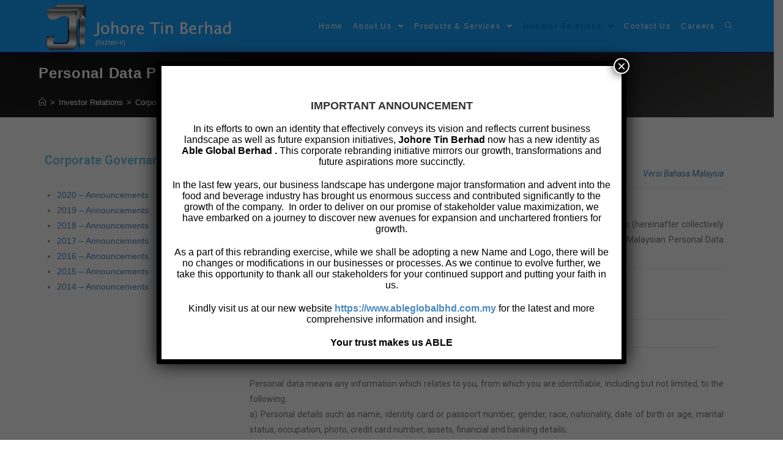

--- FILE ---
content_type: text/html; charset=UTF-8
request_url: https://www.johoretin.com.my/investor/cg/pdpa
body_size: 14610
content:

<!DOCTYPE html>
<html class="html" lang="en-US">
<head>
	<meta charset="UTF-8">
	<link rel="profile" href="https://gmpg.org/xfn/11">

	<title>Personal Data Protection Act 2010 (&#8220;PDPA&#8221;) &#8211; Johore Tin Berhad</title>
<link rel="pingback" href="https://www.johoretin.com.my/xmlrpc.php">
<meta name="viewport" content="width=device-width, initial-scale=1"><link rel='dns-prefetch' href='//s.w.org' />
<link rel="alternate" type="application/rss+xml" title="Johore Tin Berhad &raquo; Feed" href="https://www.johoretin.com.my/feed" />
<link rel="alternate" type="application/rss+xml" title="Johore Tin Berhad &raquo; Comments Feed" href="https://www.johoretin.com.my/comments/feed" />
<link rel="alternate" type="application/rss+xml" title="Johore Tin Berhad &raquo; Personal Data Protection Act 2010 (&#8220;PDPA&#8221;) Comments Feed" href="https://www.johoretin.com.my/investor/cg/pdpa/feed" />
		<script type="text/javascript">
			window._wpemojiSettings = {"baseUrl":"https:\/\/s.w.org\/images\/core\/emoji\/12.0.0-1\/72x72\/","ext":".png","svgUrl":"https:\/\/s.w.org\/images\/core\/emoji\/12.0.0-1\/svg\/","svgExt":".svg","source":{"concatemoji":"https:\/\/www.johoretin.com.my\/wp-includes\/js\/wp-emoji-release.min.js?ver=5.3.20"}};
			!function(e,a,t){var n,r,o,i=a.createElement("canvas"),p=i.getContext&&i.getContext("2d");function s(e,t){var a=String.fromCharCode;p.clearRect(0,0,i.width,i.height),p.fillText(a.apply(this,e),0,0);e=i.toDataURL();return p.clearRect(0,0,i.width,i.height),p.fillText(a.apply(this,t),0,0),e===i.toDataURL()}function c(e){var t=a.createElement("script");t.src=e,t.defer=t.type="text/javascript",a.getElementsByTagName("head")[0].appendChild(t)}for(o=Array("flag","emoji"),t.supports={everything:!0,everythingExceptFlag:!0},r=0;r<o.length;r++)t.supports[o[r]]=function(e){if(!p||!p.fillText)return!1;switch(p.textBaseline="top",p.font="600 32px Arial",e){case"flag":return s([127987,65039,8205,9895,65039],[127987,65039,8203,9895,65039])?!1:!s([55356,56826,55356,56819],[55356,56826,8203,55356,56819])&&!s([55356,57332,56128,56423,56128,56418,56128,56421,56128,56430,56128,56423,56128,56447],[55356,57332,8203,56128,56423,8203,56128,56418,8203,56128,56421,8203,56128,56430,8203,56128,56423,8203,56128,56447]);case"emoji":return!s([55357,56424,55356,57342,8205,55358,56605,8205,55357,56424,55356,57340],[55357,56424,55356,57342,8203,55358,56605,8203,55357,56424,55356,57340])}return!1}(o[r]),t.supports.everything=t.supports.everything&&t.supports[o[r]],"flag"!==o[r]&&(t.supports.everythingExceptFlag=t.supports.everythingExceptFlag&&t.supports[o[r]]);t.supports.everythingExceptFlag=t.supports.everythingExceptFlag&&!t.supports.flag,t.DOMReady=!1,t.readyCallback=function(){t.DOMReady=!0},t.supports.everything||(n=function(){t.readyCallback()},a.addEventListener?(a.addEventListener("DOMContentLoaded",n,!1),e.addEventListener("load",n,!1)):(e.attachEvent("onload",n),a.attachEvent("onreadystatechange",function(){"complete"===a.readyState&&t.readyCallback()})),(n=t.source||{}).concatemoji?c(n.concatemoji):n.wpemoji&&n.twemoji&&(c(n.twemoji),c(n.wpemoji)))}(window,document,window._wpemojiSettings);
		</script>
		<style type="text/css">
img.wp-smiley,
img.emoji {
	display: inline !important;
	border: none !important;
	box-shadow: none !important;
	height: 1em !important;
	width: 1em !important;
	margin: 0 .07em !important;
	vertical-align: -0.1em !important;
	background: none !important;
	padding: 0 !important;
}
</style>
	<link rel='stylesheet' id='wp-block-library-css'  href='https://www.johoretin.com.my/wp-includes/css/dist/block-library/style.min.css?ver=5.3.20' type='text/css' media='all' />
<link rel='stylesheet' id='wp-block-library-theme-css'  href='https://www.johoretin.com.my/wp-includes/css/dist/block-library/theme.min.css?ver=5.3.20' type='text/css' media='all' />
<link rel='stylesheet' id='font-awesome-css'  href='https://www.johoretin.com.my/wp-content/themes/oceanwp/assets/fonts/fontawesome/css/all.min.css?ver=5.11.2' type='text/css' media='all' />
<link rel='stylesheet' id='simple-line-icons-css'  href='https://www.johoretin.com.my/wp-content/themes/oceanwp/assets/css/third/simple-line-icons.min.css?ver=2.4.0' type='text/css' media='all' />
<link rel='stylesheet' id='magnific-popup-css'  href='https://www.johoretin.com.my/wp-content/themes/oceanwp/assets/css/third/magnific-popup.min.css?ver=1.0.0' type='text/css' media='all' />
<link rel='stylesheet' id='slick-css'  href='https://www.johoretin.com.my/wp-content/themes/oceanwp/assets/css/third/slick.min.css?ver=1.6.0' type='text/css' media='all' />
<link rel='stylesheet' id='oceanwp-style-css'  href='https://www.johoretin.com.my/wp-content/themes/oceanwp/assets/css/style.min.css?ver=1.8.5' type='text/css' media='all' />
<link rel='stylesheet' id='elementor-icons-css'  href='https://www.johoretin.com.my/wp-content/plugins/elementor/assets/lib/eicons/css/elementor-icons.min.css?ver=5.7.0' type='text/css' media='all' />
<link rel='stylesheet' id='elementor-animations-css'  href='https://www.johoretin.com.my/wp-content/plugins/elementor/assets/lib/animations/animations.min.css?ver=2.9.13' type='text/css' media='all' />
<link rel='stylesheet' id='elementor-frontend-css'  href='https://www.johoretin.com.my/wp-content/plugins/elementor/assets/css/frontend.min.css?ver=2.9.13' type='text/css' media='all' />
<link rel='stylesheet' id='elementor-global-css'  href='https://www.johoretin.com.my/wp-content/uploads/elementor/css/global.css?ver=1594271764' type='text/css' media='all' />
<link rel='stylesheet' id='elementor-post-4847-css'  href='https://www.johoretin.com.my/wp-content/uploads/elementor/css/post-4847.css?ver=1595212433' type='text/css' media='all' />
<link rel='stylesheet' id='popup-maker-site-css'  href='https://www.johoretin.com.my/wp-content/plugins/popup-maker/assets/css/pum-site.min.css?ver=1.16.2' type='text/css' media='all' />
<style id='popup-maker-site-inline-css' type='text/css'>
/* Popup Google Fonts */
@import url('//fonts.googleapis.com/css?family=Montserrat:100');

/* Popup Theme 10661: Default Theme */
.pum-theme-10661, .pum-theme-default-theme { background-color: rgba( 255, 255, 255, 1.00 ) } 
.pum-theme-10661 .pum-container, .pum-theme-default-theme .pum-container { padding: 18px; border-radius: 0px; border: 1px none #000000; box-shadow: 1px 1px 3px 0px rgba( 2, 2, 2, 0.23 ); background-color: rgba( 249, 249, 249, 1.00 ) } 
.pum-theme-10661 .pum-title, .pum-theme-default-theme .pum-title { color: #000000; text-align: left; text-shadow: 0px 0px 0px rgba( 2, 2, 2, 0.23 ); font-family: inherit; font-weight: 400; font-size: 32px; font-style: normal; line-height: 36px } 
.pum-theme-10661 .pum-content, .pum-theme-default-theme .pum-content { color: #8c8c8c; font-family: inherit; font-weight: 400; font-style: inherit } 
.pum-theme-10661 .pum-content + .pum-close, .pum-theme-default-theme .pum-content + .pum-close { position: absolute; height: auto; width: auto; left: auto; right: 0px; bottom: auto; top: 0px; padding: 8px; color: #ffffff; font-family: inherit; font-weight: 400; font-size: 12px; font-style: inherit; line-height: 36px; border: 1px none #ffffff; border-radius: 0px; box-shadow: 1px 1px 3px 0px rgba( 2, 2, 2, 0.23 ); text-shadow: 0px 0px 0px rgba( 0, 0, 0, 0.23 ); background-color: rgba( 0, 183, 205, 1.00 ) } 

/* Popup Theme 10662: Light Box */
.pum-theme-10662, .pum-theme-lightbox { background-color: rgba( 0, 0, 0, 0.60 ) } 
.pum-theme-10662 .pum-container, .pum-theme-lightbox .pum-container { padding: 18px; border-radius: 3px; border: 8px solid #000000; box-shadow: 0px 0px 30px 0px rgba( 2, 2, 2, 1.00 ); background-color: rgba( 255, 255, 255, 1.00 ) } 
.pum-theme-10662 .pum-title, .pum-theme-lightbox .pum-title { color: #000000; text-align: left; text-shadow: 0px 0px 0px rgba( 2, 2, 2, 0.23 ); font-family: inherit; font-weight: 100; font-size: 32px; line-height: 36px } 
.pum-theme-10662 .pum-content, .pum-theme-lightbox .pum-content { color: #000000; font-family: inherit; font-weight: 100 } 
.pum-theme-10662 .pum-content + .pum-close, .pum-theme-lightbox .pum-content + .pum-close { position: absolute; height: 26px; width: 26px; left: auto; right: -13px; bottom: auto; top: -13px; padding: 0px; color: #ffffff; font-family: Arial; font-weight: 100; font-size: 24px; line-height: 24px; border: 2px solid #ffffff; border-radius: 26px; box-shadow: 0px 0px 15px 1px rgba( 2, 2, 2, 0.75 ); text-shadow: 0px 0px 0px rgba( 0, 0, 0, 0.23 ); background-color: rgba( 0, 0, 0, 1.00 ) } 

/* Popup Theme 10663: Enterprise Blue */
.pum-theme-10663, .pum-theme-enterprise-blue { background-color: rgba( 0, 0, 0, 0.70 ) } 
.pum-theme-10663 .pum-container, .pum-theme-enterprise-blue .pum-container { padding: 28px; border-radius: 5px; border: 1px none #000000; box-shadow: 0px 10px 25px 4px rgba( 2, 2, 2, 0.50 ); background-color: rgba( 255, 255, 255, 1.00 ) } 
.pum-theme-10663 .pum-title, .pum-theme-enterprise-blue .pum-title { color: #315b7c; text-align: left; text-shadow: 0px 0px 0px rgba( 2, 2, 2, 0.23 ); font-family: inherit; font-weight: 100; font-size: 34px; line-height: 36px } 
.pum-theme-10663 .pum-content, .pum-theme-enterprise-blue .pum-content { color: #2d2d2d; font-family: inherit; font-weight: 100 } 
.pum-theme-10663 .pum-content + .pum-close, .pum-theme-enterprise-blue .pum-content + .pum-close { position: absolute; height: 28px; width: 28px; left: auto; right: 8px; bottom: auto; top: 8px; padding: 4px; color: #ffffff; font-family: Times New Roman; font-weight: 100; font-size: 20px; line-height: 20px; border: 1px none #ffffff; border-radius: 42px; box-shadow: 0px 0px 0px 0px rgba( 2, 2, 2, 0.23 ); text-shadow: 0px 0px 0px rgba( 0, 0, 0, 0.23 ); background-color: rgba( 49, 91, 124, 1.00 ) } 

/* Popup Theme 10664: Hello Box */
.pum-theme-10664, .pum-theme-hello-box { background-color: rgba( 0, 0, 0, 0.75 ) } 
.pum-theme-10664 .pum-container, .pum-theme-hello-box .pum-container { padding: 30px; border-radius: 80px; border: 14px solid #81d742; box-shadow: 0px 0px 0px 0px rgba( 2, 2, 2, 0.00 ); background-color: rgba( 255, 255, 255, 1.00 ) } 
.pum-theme-10664 .pum-title, .pum-theme-hello-box .pum-title { color: #2d2d2d; text-align: left; text-shadow: 0px 0px 0px rgba( 2, 2, 2, 0.23 ); font-family: Montserrat; font-weight: 100; font-size: 32px; line-height: 36px } 
.pum-theme-10664 .pum-content, .pum-theme-hello-box .pum-content { color: #2d2d2d; font-family: inherit; font-weight: 100 } 
.pum-theme-10664 .pum-content + .pum-close, .pum-theme-hello-box .pum-content + .pum-close { position: absolute; height: auto; width: auto; left: auto; right: -30px; bottom: auto; top: -30px; padding: 0px; color: #2d2d2d; font-family: Times New Roman; font-weight: 100; font-size: 32px; line-height: 28px; border: 1px none #ffffff; border-radius: 28px; box-shadow: 0px 0px 0px 0px rgba( 2, 2, 2, 0.23 ); text-shadow: 0px 0px 0px rgba( 0, 0, 0, 0.23 ); background-color: rgba( 255, 255, 255, 1.00 ) } 

/* Popup Theme 10665: Cutting Edge */
.pum-theme-10665, .pum-theme-cutting-edge { background-color: rgba( 0, 0, 0, 0.50 ) } 
.pum-theme-10665 .pum-container, .pum-theme-cutting-edge .pum-container { padding: 18px; border-radius: 0px; border: 1px none #000000; box-shadow: 0px 10px 25px 0px rgba( 2, 2, 2, 0.50 ); background-color: rgba( 30, 115, 190, 1.00 ) } 
.pum-theme-10665 .pum-title, .pum-theme-cutting-edge .pum-title { color: #ffffff; text-align: left; text-shadow: 0px 0px 0px rgba( 2, 2, 2, 0.23 ); font-family: Sans-Serif; font-weight: 100; font-size: 26px; line-height: 28px } 
.pum-theme-10665 .pum-content, .pum-theme-cutting-edge .pum-content { color: #ffffff; font-family: inherit; font-weight: 100 } 
.pum-theme-10665 .pum-content + .pum-close, .pum-theme-cutting-edge .pum-content + .pum-close { position: absolute; height: 24px; width: 24px; left: auto; right: 0px; bottom: auto; top: 0px; padding: 0px; color: #1e73be; font-family: Times New Roman; font-weight: 100; font-size: 32px; line-height: 24px; border: 1px none #ffffff; border-radius: 0px; box-shadow: -1px 1px 1px 0px rgba( 2, 2, 2, 0.10 ); text-shadow: -1px 1px 1px rgba( 0, 0, 0, 0.10 ); background-color: rgba( 238, 238, 34, 1.00 ) } 

/* Popup Theme 10666: Framed Border */
.pum-theme-10666, .pum-theme-framed-border { background-color: rgba( 255, 255, 255, 0.50 ) } 
.pum-theme-10666 .pum-container, .pum-theme-framed-border .pum-container { padding: 18px; border-radius: 0px; border: 20px outset #dd3333; box-shadow: 1px 1px 3px 0px rgba( 2, 2, 2, 0.97 ) inset; background-color: rgba( 255, 251, 239, 1.00 ) } 
.pum-theme-10666 .pum-title, .pum-theme-framed-border .pum-title { color: #000000; text-align: left; text-shadow: 0px 0px 0px rgba( 2, 2, 2, 0.23 ); font-family: inherit; font-weight: 100; font-size: 32px; line-height: 36px } 
.pum-theme-10666 .pum-content, .pum-theme-framed-border .pum-content { color: #2d2d2d; font-family: inherit; font-weight: 100 } 
.pum-theme-10666 .pum-content + .pum-close, .pum-theme-framed-border .pum-content + .pum-close { position: absolute; height: 20px; width: 20px; left: auto; right: -20px; bottom: auto; top: -20px; padding: 0px; color: #ffffff; font-family: Tahoma; font-weight: 700; font-size: 16px; line-height: 18px; border: 1px none #ffffff; border-radius: 0px; box-shadow: 0px 0px 0px 0px rgba( 2, 2, 2, 0.23 ); text-shadow: 0px 0px 0px rgba( 0, 0, 0, 0.23 ); background-color: rgba( 0, 0, 0, 0.55 ) } 

/* Popup Theme 10667: Floating Bar - Soft Blue */
.pum-theme-10667, .pum-theme-floating-bar { background-color: rgba( 255, 255, 255, 0.00 ) } 
.pum-theme-10667 .pum-container, .pum-theme-floating-bar .pum-container { padding: 8px; border-radius: 0px; border: 1px none #000000; box-shadow: 1px 1px 3px 0px rgba( 2, 2, 2, 0.23 ); background-color: rgba( 238, 246, 252, 1.00 ) } 
.pum-theme-10667 .pum-title, .pum-theme-floating-bar .pum-title { color: #505050; text-align: left; text-shadow: 0px 0px 0px rgba( 2, 2, 2, 0.23 ); font-family: inherit; font-weight: 400; font-size: 32px; line-height: 36px } 
.pum-theme-10667 .pum-content, .pum-theme-floating-bar .pum-content { color: #505050; font-family: inherit; font-weight: 400 } 
.pum-theme-10667 .pum-content + .pum-close, .pum-theme-floating-bar .pum-content + .pum-close { position: absolute; height: 18px; width: 18px; left: auto; right: 5px; bottom: auto; top: 50%; padding: 0px; color: #505050; font-family: Sans-Serif; font-weight: 700; font-size: 15px; line-height: 18px; border: 1px solid #505050; border-radius: 15px; box-shadow: 0px 0px 0px 0px rgba( 2, 2, 2, 0.00 ); text-shadow: 0px 0px 0px rgba( 0, 0, 0, 0.00 ); background-color: rgba( 255, 255, 255, 0.00 ); transform: translate(0, -50%) } 

/* Popup Theme 10668: Content Only - For use with page builders or block editor */
.pum-theme-10668, .pum-theme-content-only { background-color: rgba( 0, 0, 0, 0.70 ) } 
.pum-theme-10668 .pum-container, .pum-theme-content-only .pum-container { padding: 0px; border-radius: 0px; border: 1px none #000000; box-shadow: 0px 0px 0px 0px rgba( 2, 2, 2, 0.00 ) } 
.pum-theme-10668 .pum-title, .pum-theme-content-only .pum-title { color: #000000; text-align: left; text-shadow: 0px 0px 0px rgba( 2, 2, 2, 0.23 ); font-family: inherit; font-weight: 400; font-size: 32px; line-height: 36px } 
.pum-theme-10668 .pum-content, .pum-theme-content-only .pum-content { color: #8c8c8c; font-family: inherit; font-weight: 400 } 
.pum-theme-10668 .pum-content + .pum-close, .pum-theme-content-only .pum-content + .pum-close { position: absolute; height: 18px; width: 18px; left: auto; right: 7px; bottom: auto; top: 7px; padding: 0px; color: #000000; font-family: inherit; font-weight: 700; font-size: 20px; line-height: 20px; border: 1px none #ffffff; border-radius: 15px; box-shadow: 0px 0px 0px 0px rgba( 2, 2, 2, 0.00 ); text-shadow: 0px 0px 0px rgba( 0, 0, 0, 0.00 ); background-color: rgba( 255, 255, 255, 0.00 ) } 

#pum-10670 {z-index: 1999999999}
#pum-10669 {z-index: 1999999999}

</style>
<link rel='stylesheet' id='google-fonts-1-css'  href='https://fonts.googleapis.com/css?family=Roboto%3A100%2C100italic%2C200%2C200italic%2C300%2C300italic%2C400%2C400italic%2C500%2C500italic%2C600%2C600italic%2C700%2C700italic%2C800%2C800italic%2C900%2C900italic%7CRoboto+Slab%3A100%2C100italic%2C200%2C200italic%2C300%2C300italic%2C400%2C400italic%2C500%2C500italic%2C600%2C600italic%2C700%2C700italic%2C800%2C800italic%2C900%2C900italic&#038;ver=5.3.20' type='text/css' media='all' />
<script type='text/javascript' src='https://www.johoretin.com.my/wp-includes/js/jquery/jquery.js?ver=1.12.4-wp'></script>
<script type='text/javascript' src='https://www.johoretin.com.my/wp-includes/js/jquery/jquery-migrate.min.js?ver=1.4.1'></script>
<link rel='https://api.w.org/' href='https://www.johoretin.com.my/wp-json/' />
<link rel="EditURI" type="application/rsd+xml" title="RSD" href="https://www.johoretin.com.my/xmlrpc.php?rsd" />
<link rel="wlwmanifest" type="application/wlwmanifest+xml" href="https://www.johoretin.com.my/wp-includes/wlwmanifest.xml" /> 
<meta name="generator" content="WordPress 5.3.20" />
<link rel="canonical" href="https://www.johoretin.com.my/investor/cg/pdpa" />
<link rel='shortlink' href='https://www.johoretin.com.my/?p=4847' />
<link rel="alternate" type="application/json+oembed" href="https://www.johoretin.com.my/wp-json/oembed/1.0/embed?url=https%3A%2F%2Fwww.johoretin.com.my%2Finvestor%2Fcg%2Fpdpa" />
<link rel="alternate" type="text/xml+oembed" href="https://www.johoretin.com.my/wp-json/oembed/1.0/embed?url=https%3A%2F%2Fwww.johoretin.com.my%2Finvestor%2Fcg%2Fpdpa&#038;format=xml" />
<link rel="icon" href="https://www.johoretin.com.my/wp-content/uploads/2020/07/cropped-logo-32x32.png" sizes="32x32" />
<link rel="icon" href="https://www.johoretin.com.my/wp-content/uploads/2020/07/cropped-logo-192x192.png" sizes="192x192" />
<link rel="apple-touch-icon-precomposed" href="https://www.johoretin.com.my/wp-content/uploads/2020/07/cropped-logo-180x180.png" />
<meta name="msapplication-TileImage" content="https://www.johoretin.com.my/wp-content/uploads/2020/07/cropped-logo-270x270.png" />
<!-- OceanWP CSS -->
<style type="text/css">
.page-header{background-image:url( http://www.johoretin.com.my/wp-content/uploads/2020/07/z3.png ) !important;background-position:center right;background-attachment:fixed;height:75px}/* General CSS */a{color:#4a88bf}a:hover{color:#0024f2}.background-image-page-header .page-header-inner,.background-image-page-header .site-breadcrumbs{text-align:left}.page-header,.has-transparent-header .page-header{padding:60px 0 46px 0}.page-header .page-header-title,.page-header.background-image-page-header .page-header-title{color:#ffffff}#scroll-top{bottom:33px}#scroll-top{width:41px;height:41px;line-height:41px}#scroll-top{font-size:17px}/* Top Bar CSS */#top-bar-content a:hover,#top-bar-social-alt a:hover{color:#c5ddf9}/* Header CSS */#site-logo #site-logo-inner,.oceanwp-social-menu .social-menu-inner,#site-header.full_screen-header .menu-bar-inner,.after-header-content .after-header-content-inner{height:84px}#site-navigation-wrap .dropdown-menu >li >a,.oceanwp-mobile-menu-icon a,.after-header-content-inner >a{line-height:84px}#site-header,.has-transparent-header .is-sticky #site-header,.has-vh-transparent .is-sticky #site-header.vertical-header,#searchform-header-replace{background-color:#16a2ff}#site-header{border-color:#1500ff}#site-header-inner{padding:1px 12px 0 0}#site-header.has-header-media .overlay-header-media{background-color:rgba(0,0,0,0.5)}#site-logo #site-logo-inner a img,#site-header.center-header #site-navigation-wrap .middle-site-logo a img{max-width:321px}#site-header #site-logo #site-logo-inner a img,#site-header.center-header #site-navigation-wrap .middle-site-logo a img{max-height:101px}.effect-one #site-navigation-wrap .dropdown-menu >li >a.menu-link >span:after,.effect-three #site-navigation-wrap .dropdown-menu >li >a.menu-link >span:after,.effect-five #site-navigation-wrap .dropdown-menu >li >a.menu-link >span:before,.effect-five #site-navigation-wrap .dropdown-menu >li >a.menu-link >span:after,.effect-nine #site-navigation-wrap .dropdown-menu >li >a.menu-link >span:before,.effect-nine #site-navigation-wrap .dropdown-menu >li >a.menu-link >span:after{background-color:#a5dbff}.effect-four #site-navigation-wrap .dropdown-menu >li >a.menu-link >span:before,.effect-four #site-navigation-wrap .dropdown-menu >li >a.menu-link >span:after,.effect-seven #site-navigation-wrap .dropdown-menu >li >a.menu-link:hover >span:after,.effect-seven #site-navigation-wrap .dropdown-menu >li.sfHover >a.menu-link >span:after{color:#a5dbff}.effect-seven #site-navigation-wrap .dropdown-menu >li >a.menu-link:hover >span:after,.effect-seven #site-navigation-wrap .dropdown-menu >li.sfHover >a.menu-link >span:after{text-shadow:10px 0 #a5dbff,-10px 0 #a5dbff}#site-navigation-wrap .dropdown-menu >li >a{padding:0 8px}#site-navigation-wrap .dropdown-menu >li >a,.oceanwp-mobile-menu-icon a,#searchform-header-replace-close{color:#ffffff}#site-navigation-wrap .dropdown-menu >li >a:hover,.oceanwp-mobile-menu-icon a:hover,#searchform-header-replace-close:hover{color:#0c0c0c}#site-navigation-wrap .dropdown-menu >.current-menu-item >a,#site-navigation-wrap .dropdown-menu >.current-menu-ancestor >a,#site-navigation-wrap .dropdown-menu >.current-menu-item >a:hover,#site-navigation-wrap .dropdown-menu >.current-menu-ancestor >a:hover{color:#0066bf}#site-navigation-wrap .dropdown-menu >li >a:hover,#site-navigation-wrap .dropdown-menu >li.sfHover >a{background-color:#44aeff}.dropdown-menu .sub-menu{min-width:171px}.dropdown-menu .sub-menu,#searchform-dropdown,.current-shop-items-dropdown{background-color:#44aeff}.dropdown-menu .sub-menu,#searchform-dropdown,.current-shop-items-dropdown{border-color:#0099ff}.dropdown-menu ul li.menu-item,.navigation >ul >li >ul.megamenu.sub-menu >li,.navigation .megamenu li ul.sub-menu{border-color:#bcdcff}.dropdown-menu ul li a.menu-link{color:#f9f9f9}.dropdown-menu ul li a.menu-link:hover{color:#070201}.dropdown-menu ul li a.menu-link:hover{background-color:#44aeff}.dropdown-menu ul >.current-menu-item >a.menu-link{background-color:#44aeff}/* Typography CSS */body{font-family:Lucida Sans Unicode,Lucida Grande,sans-serif}h1,h2,h3,h4,h5,h6,.theme-heading,.widget-title,.oceanwp-widget-recent-posts-title,.comment-reply-title,.entry-title,.sidebar-box .widget-title{font-family:Lucida Sans Unicode,Lucida Grande,sans-serif;font-weight:800;font-style:normal;line-height:1;text-transform:capitalize}h1{font-family:Lucida Sans Unicode,Lucida Grande,sans-serif;font-size:18px;line-height:1}#site-logo a.site-logo-text{line-height:2}#site-navigation-wrap .dropdown-menu >li >a,#site-header.full_screen-header .fs-dropdown-menu >li >a,#site-header.top-header #site-navigation-wrap .dropdown-menu >li >a,#site-header.center-header #site-navigation-wrap .dropdown-menu >li >a,#site-header.medium-header #site-navigation-wrap .dropdown-menu >li >a,.oceanwp-mobile-menu-icon a{font-family:Lucida Sans Unicode,Lucida Grande,sans-serif;font-weight:300;font-style:normal;font-size:12px;letter-spacing:1.7px;text-transform:capitalize}.page-header .page-header-title,.page-header.background-image-page-header .page-header-title{font-family:Lucida Sans Unicode,Lucida Grande,sans-serif;font-weight:700;font-style:normal;font-size:24px;line-height:1;letter-spacing:.7px;text-transform:capitalize}
</style></head>

<body class="page-template-default page page-id-4847 page-child parent-pageid-7332 wp-custom-logo wp-embed-responsive oceanwp-theme sidebar-mobile default-breakpoint content-full-width content-max-width page-with-background-title has-breadcrumbs elementor-default elementor-kit-8491 elementor-page elementor-page-4847"  itemscope="itemscope" itemtype="https://schema.org/WebPage">

	
	
	<div id="outer-wrap" class="site clr">

		<a class="skip-link screen-reader-text" href="#main">Skip to content</a>

		
		<div id="wrap" class="clr">

			
			
<header id="site-header" class="minimal-header effect-one clr" data-height="84" itemscope="itemscope" itemtype="https://schema.org/WPHeader" role="banner">

	
					
			<div id="site-header-inner" class="clr container">

				
				

<div id="site-logo" class="clr" itemscope itemtype="https://schema.org/Brand">

	
	<div id="site-logo-inner" class="clr">

		<a href="https://www.johoretin.com.my/" class="custom-logo-link" rel="home"><img width="1194" height="304" src="https://www.johoretin.com.my/wp-content/uploads/2020/07/Screen-Shot-2020-07-09-at-3.56.09-PM.png" class="custom-logo" alt="Johore Tin Berhad" srcset="https://www.johoretin.com.my/wp-content/uploads/2020/07/Screen-Shot-2020-07-09-at-3.56.09-PM.png 1194w, https://www.johoretin.com.my/wp-content/uploads/2020/07/Screen-Shot-2020-07-09-at-3.56.09-PM-300x76.png 300w, https://www.johoretin.com.my/wp-content/uploads/2020/07/Screen-Shot-2020-07-09-at-3.56.09-PM-1024x261.png 1024w, https://www.johoretin.com.my/wp-content/uploads/2020/07/Screen-Shot-2020-07-09-at-3.56.09-PM-768x196.png 768w" sizes="(max-width: 1194px) 100vw, 1194px" /></a>
	</div><!-- #site-logo-inner -->

	
	
</div><!-- #site-logo -->

			<div id="site-navigation-wrap" class="clr">
			
			
			
			<nav id="site-navigation" class="navigation main-navigation clr" itemscope="itemscope" itemtype="https://schema.org/SiteNavigationElement" role="navigation">

				<ul id="menu-bursa-announcements" class="main-menu dropdown-menu sf-menu"><li id="menu-item-10005" class="menu-item menu-item-type-post_type menu-item-object-page menu-item-home menu-item-10005"><a href="https://www.johoretin.com.my/" class="menu-link"><span class="text-wrap">Home</span></a></li><li id="menu-item-9937" class="menu-item menu-item-type-post_type menu-item-object-page menu-item-has-children dropdown menu-item-9937"><a href="https://www.johoretin.com.my/corporate-profile" class="menu-link"><span class="text-wrap">About us <span class="nav-arrow fa fa-angle-down"></span></span></a>
<ul class="sub-menu">
	<li id="menu-item-8533" class="menu-item menu-item-type-post_type menu-item-object-page menu-item-8533"><a href="https://www.johoretin.com.my/corporate-profile/tin-can-manufacturing-2" class="menu-link"><span class="text-wrap">Tin Can Manufacturing</span></a></li>	<li id="menu-item-8534" class="menu-item menu-item-type-post_type menu-item-object-page menu-item-8534"><a href="https://www.johoretin.com.my/corporate-profile/food-beverage" class="menu-link"><span class="text-wrap">Food &#038; Beverage</span></a></li>	<li id="menu-item-9414" class="menu-item menu-item-type-post_type menu-item-object-page menu-item-9414"><a href="https://www.johoretin.com.my/corporate-profile/accreditation" class="menu-link"><span class="text-wrap">Accreditation</span></a></li></ul>
</li><li id="menu-item-9805" class="menu-item menu-item-type-post_type menu-item-object-page menu-item-has-children dropdown menu-item-9805"><a href="https://www.johoretin.com.my/products-and-services" class="menu-link"><span class="text-wrap">Products &#038; Services <span class="nav-arrow fa fa-angle-down"></span></span></a>
<ul class="sub-menu">
	<li id="menu-item-8535" class="menu-item menu-item-type-post_type menu-item-object-page menu-item-has-children dropdown menu-item-8535"><a href="https://www.johoretin.com.my/products-and-services/cans" class="menu-link"><span class="text-wrap">Cans<span class="nav-arrow fa fa-angle-right"></span></span></a>
	<ul class="sub-menu">
		<li id="menu-item-8538" class="menu-item menu-item-type-post_type menu-item-object-page menu-item-8538"><a href="https://www.johoretin.com.my/products-and-services/cans/confectionary" class="menu-link"><span class="text-wrap">Confectionary</span></a></li>		<li id="menu-item-8779" class="menu-item menu-item-type-post_type menu-item-object-page menu-item-8779"><a href="https://www.johoretin.com.my/products-and-services/cans/food-and-beverages" class="menu-link"><span class="text-wrap">Food &#038; Beverages</span></a></li>		<li id="menu-item-8536" class="menu-item menu-item-type-post_type menu-item-object-page menu-item-8536"><a href="https://www.johoretin.com.my/products-and-services/cans/edible-oil" class="menu-link"><span class="text-wrap">Edible Oil</span></a></li>		<li id="menu-item-8537" class="menu-item menu-item-type-post_type menu-item-object-page menu-item-8537"><a href="https://www.johoretin.com.my/products-and-services/cans/paint-chemical" class="menu-link"><span class="text-wrap">Paint &#038; Chemical</span></a></li>		<li id="menu-item-8539" class="menu-item menu-item-type-post_type menu-item-object-page menu-item-8539"><a href="https://www.johoretin.com.my/products-and-services/cans/fancy-can" class="menu-link"><span class="text-wrap">Fancy &#038; Irregular Cans</span></a></li>	</ul>
</li>	<li id="menu-item-8544" class="menu-item menu-item-type-post_type menu-item-object-page menu-item-has-children dropdown menu-item-8544"><a href="https://www.johoretin.com.my/products-and-services/dairy-products" class="menu-link"><span class="text-wrap">Dairy Products<span class="nav-arrow fa fa-angle-right"></span></span></a>
	<ul class="sub-menu">
		<li id="menu-item-9076" class="menu-item menu-item-type-post_type menu-item-object-page menu-item-9076"><a href="https://www.johoretin.com.my/products-and-services/dairy-products/creamer" class="menu-link"><span class="text-wrap">UHT Milk</span></a></li>		<li id="menu-item-9077" class="menu-item menu-item-type-post_type menu-item-object-page menu-item-9077"><a href="https://www.johoretin.com.my/products-and-services/dairy-products/milk-powder" class="menu-link"><span class="text-wrap">Milk Powder</span></a></li>		<li id="menu-item-9075" class="menu-item menu-item-type-post_type menu-item-object-page menu-item-9075"><a href="https://www.johoretin.com.my/products-and-services/dairy-products/sweetened-condensed-milk" class="menu-link"><span class="text-wrap">Sweetened Condensed Milk</span></a></li>		<li id="menu-item-9078" class="menu-item menu-item-type-post_type menu-item-object-page menu-item-9078"><a href="https://www.johoretin.com.my/products-and-services/dairy-products/evaporated-milk" class="menu-link"><span class="text-wrap">Evaporated Milk</span></a></li>	</ul>
</li>	<li id="menu-item-8541" class="menu-item menu-item-type-post_type menu-item-object-page menu-item-8541"><a href="https://www.johoretin.com.my/products/printing-services" class="menu-link"><span class="text-wrap">Printing Services</span></a></li></ul>
</li><li id="menu-item-8885" class="menu-item menu-item-type-post_type menu-item-object-page current-page-ancestor current-menu-ancestor current_page_ancestor menu-item-has-children dropdown menu-item-8885"><a href="https://www.johoretin.com.my/investor" class="menu-link"><span class="text-wrap">Investor Relations <span class="nav-arrow fa fa-angle-down"></span></span></a>
<ul class="sub-menu">
	<li id="menu-item-8745" class="menu-item menu-item-type-post_type menu-item-object-page menu-item-8745"><a href="https://www.johoretin.com.my/financial-highlights" class="menu-link"><span class="text-wrap">Financial Highlights</span></a></li>	<li id="menu-item-10496" class="menu-item menu-item-type-post_type menu-item-object-page menu-item-10496"><a href="https://www.johoretin.com.my/investor/yr2021" class="menu-link"><span class="text-wrap">Bursa Announcements</span></a></li>	<li id="menu-item-8746" class="menu-item menu-item-type-post_type menu-item-object-page menu-item-8746"><a href="https://www.johoretin.com.my/investor/quarterly-results" class="menu-link"><span class="text-wrap">Quarterly Results</span></a></li>	<li id="menu-item-8747" class="menu-item menu-item-type-post_type menu-item-object-page menu-item-8747"><a href="https://www.johoretin.com.my/investor/annual-report" class="menu-link"><span class="text-wrap">Annual Reports</span></a></li>	<li id="menu-item-8748" class="menu-item menu-item-type-post_type menu-item-object-page menu-item-8748"><a href="https://www.johoretin.com.my/investor/agm" class="menu-link"><span class="text-wrap">Annual General Meetings</span></a></li>	<li id="menu-item-8749" class="menu-item menu-item-type-post_type menu-item-object-page current-page-ancestor current-menu-ancestor current-menu-parent current-page-parent current_page_parent current_page_ancestor menu-item-has-children dropdown menu-item-8749"><a href="https://www.johoretin.com.my/investor/cg" class="menu-link"><span class="text-wrap">Corporate Governance<span class="nav-arrow fa fa-angle-right"></span></span></a>
	<ul class="sub-menu">
		<li id="menu-item-9300" class="menu-item menu-item-type-post_type menu-item-object-page menu-item-9300"><a href="https://www.johoretin.com.my/investor/cg/ci" class="menu-link"><span class="text-wrap">Corporate Information</span></a></li>		<li id="menu-item-9299" class="menu-item menu-item-type-post_type menu-item-object-page menu-item-9299"><a href="https://www.johoretin.com.my/investor/cg/cs" class="menu-link"><span class="text-wrap">Corporate Structure</span></a></li>		<li id="menu-item-9301" class="menu-item menu-item-type-post_type menu-item-object-page menu-item-9301"><a href="https://www.johoretin.com.my/investor/cg/bc" class="menu-link"><span class="text-wrap">Board Charter</span></a></li>		<li id="menu-item-9298" class="menu-item menu-item-type-post_type menu-item-object-page menu-item-9298"><a href="https://www.johoretin.com.my/investor/cg/cec" class="menu-link"><span class="text-wrap">Code of Ethics and Conduct</span></a></li>		<li id="menu-item-9297" class="menu-item menu-item-type-post_type menu-item-object-page menu-item-9297"><a href="https://www.johoretin.com.my/investor/cg/tor" class="menu-link"><span class="text-wrap">Terms of Reference</span></a></li>		<li id="menu-item-9296" class="menu-item menu-item-type-post_type menu-item-object-page menu-item-9296"><a href="https://www.johoretin.com.my/investor/cg/wbp" class="menu-link"><span class="text-wrap">Whistle-blowing Policy</span></a></li>		<li id="menu-item-9295" class="menu-item menu-item-type-post_type menu-item-object-page current-menu-item page_item page-item-4847 current_page_item menu-item-9295"><a href="https://www.johoretin.com.my/investor/cg/pdpa" class="menu-link"><span class="text-wrap">Personal Data Protection Act 2010 (&#8220;PDPA&#8221;)</span></a></li>		<li id="menu-item-9302" class="menu-item menu-item-type-post_type menu-item-object-page menu-item-9302"><a href="https://www.johoretin.com.my/investor/cg/abc" class="menu-link"><span class="text-wrap">Anti-Bribery and Corruption Policy</span></a></li>	</ul>
</li>	<li id="menu-item-10343" class="menu-item menu-item-type-post_type menu-item-object-page menu-item-10343"><a href="https://www.johoretin.com.my/investor/corporate-presentation-2020" class="menu-link"><span class="text-wrap">Corporate Presentation 2020</span></a></li></ul>
</li><li id="menu-item-8811" class="menu-item menu-item-type-post_type menu-item-object-page menu-item-8811"><a href="https://www.johoretin.com.my/contact-us-2" class="menu-link"><span class="text-wrap">Contact Us</span></a></li><li id="menu-item-8800" class="menu-item menu-item-type-post_type menu-item-object-page menu-item-8800"><a href="https://www.johoretin.com.my/careers-2" class="menu-link"><span class="text-wrap">Careers</span></a></li><li class="search-toggle-li"><a href="#" class="site-search-toggle search-dropdown-toggle" aria-label="Search website"><span class="icon-magnifier" aria-hidden="true"></span></a></li></ul>
<div id="searchform-dropdown" class="header-searchform-wrap clr">
	
<form role="search" method="get" class="searchform" action="https://www.johoretin.com.my/">
	<label for="ocean-search-form-1">
		<span class="screen-reader-text">Search for:</span>
		<input type="search" id="ocean-search-form-1" class="field" autocomplete="off" placeholder="Search" name="s">
			</label>
	</form>
</div><!-- #searchform-dropdown -->

			</nav><!-- #site-navigation -->

			
			
					</div><!-- #site-navigation-wrap -->
			
		
	
				
	<div class="oceanwp-mobile-menu-icon clr mobile-right">

		
		
		
		<a href="#" class="mobile-menu" aria-label="Mobile Menu">
							<i class="fa fa-bars" aria-hidden="true"></i>
								<span class="oceanwp-text">Menu</span>

						</a>

		
		
		
	</div><!-- #oceanwp-mobile-menu-navbar -->


			</div><!-- #site-header-inner -->

			
			
			
		
		
</header><!-- #site-header -->


			
			<main id="main" class="site-main clr"  role="main">

				

<header class="page-header background-image-page-header">

	
	<div class="container clr page-header-inner">

		
			<h1 class="page-header-title clr" itemprop="headline">Personal Data Protection Act 2010 (&#8220;PDPA&#8221;)</h1>

			
		
		<nav aria-label="Breadcrumbs" class="site-breadcrumbs clr position-under-title" itemprop="breadcrumb"><ol class="trail-items" itemscope itemtype="http://schema.org/BreadcrumbList"><meta name="numberOfItems" content="4" /><meta name="itemListOrder" content="Ascending" /><li class="trail-item trail-begin" itemprop="itemListElement" itemscope itemtype="https://schema.org/ListItem"><a href="https://www.johoretin.com.my" rel="home" aria-label="Home" itemtype="https://schema.org/Thing" itemprop="item"><span itemprop="name"><span class="icon-home"></span><span class="breadcrumb-home has-icon">Home</span></span></a><span class="breadcrumb-sep">></span><meta content="1" itemprop="position" /></li><li class="trail-item" itemprop="itemListElement" itemscope itemtype="https://schema.org/ListItem"><a href="https://www.johoretin.com.my/investor" itemtype="https://schema.org/Thing" itemprop="item"><span itemprop="name">Investor Relations</span></a><span class="breadcrumb-sep">></span><meta content="2" itemprop="position" /></li><li class="trail-item" itemprop="itemListElement" itemscope itemtype="https://schema.org/ListItem"><a href="https://www.johoretin.com.my/investor/cg" itemtype="https://schema.org/Thing" itemprop="item"><span itemprop="name">Corporate Governance</span></a><span class="breadcrumb-sep">></span><meta content="3" itemprop="position" /></li><li class="trail-item trail-end" itemprop="itemListElement" itemscope itemtype="https://schema.org/ListItem"><a href="https://www.johoretin.com.my/investor/cg/pdpa" itemtype="https://schema.org/Thing" itemprop="item"><span itemprop="name">Personal Data Protection Act 2010 (&#8220;PDPA&#8221;)</span></a><meta content="4" itemprop="position" /></li></ol></nav>
	</div><!-- .page-header-inner -->

	<span class="background-image-page-header-overlay"></span>
	
</header><!-- .page-header -->


	
	<div id="content-wrap" class="container clr">

		
		<div id="primary" class="content-area clr">

			
			<div id="content" class="site-content clr">

				
				
<article class="single-page-article clr">

	
<div class="entry clr" itemprop="text">

	
			<div data-elementor-type="wp-page" data-elementor-id="4847" class="elementor elementor-4847" data-elementor-settings="[]">
			<div class="elementor-inner">
				<div class="elementor-section-wrap">
							<section class="elementor-element elementor-element-78a8520 elementor-section-boxed elementor-section-height-default elementor-section-height-default elementor-section elementor-top-section" data-id="78a8520" data-element_type="section">
						<div class="elementor-container elementor-column-gap-default">
				<div class="elementor-row">
				<div class="elementor-element elementor-element-ba09592 elementor-column elementor-col-66 elementor-top-column" data-id="ba09592" data-element_type="column">
			<div class="elementor-column-wrap  elementor-element-populated">
					<div class="elementor-widget-wrap">
				<div class="elementor-element elementor-element-91eeee9 elementor-widget elementor-widget-heading" data-id="91eeee9" data-element_type="widget" data-widget_type="heading.default">
				<div class="elementor-widget-container">
			<h2 class="elementor-heading-title elementor-size-default">Corporate Governance</h2>		</div>
				</div>
				<div class="elementor-element elementor-element-61f5e8f elementor-widget elementor-widget-sidebar" data-id="61f5e8f" data-element_type="widget" data-widget_type="sidebar.default">
				<div class="elementor-widget-container">
			<div class="menu-announcements-container"><ul id="menu-announcements" class="menu"><li id="menu-item-8983" class="menu-item menu-item-type-post_type menu-item-object-page menu-item-8983"><a href="https://www.johoretin.com.my/investor/yr2020">2020 – Announcements</a></li>
<li id="menu-item-8984" class="menu-item menu-item-type-post_type menu-item-object-page menu-item-8984"><a href="https://www.johoretin.com.my/investor/yr2019">2019 – Announcements</a></li>
<li id="menu-item-8985" class="menu-item menu-item-type-post_type menu-item-object-page menu-item-8985"><a href="https://www.johoretin.com.my/investor/yr2018">2018 – Announcements</a></li>
<li id="menu-item-8986" class="menu-item menu-item-type-post_type menu-item-object-page menu-item-8986"><a href="https://www.johoretin.com.my/investor/yr2017">2017 – Announcements</a></li>
<li id="menu-item-8987" class="menu-item menu-item-type-post_type menu-item-object-page menu-item-8987"><a href="https://www.johoretin.com.my/investor/yr2016">2016 – Announcements</a></li>
<li id="menu-item-8988" class="menu-item menu-item-type-post_type menu-item-object-page menu-item-8988"><a href="https://www.johoretin.com.my/investor/yr2015">2015 – Announcements</a></li>
<li id="menu-item-8989" class="menu-item menu-item-type-post_type menu-item-object-page menu-item-8989"><a href="https://www.johoretin.com.my/investor/yr2014">2014 – Announcements</a></li>
</ul></div>		</div>
				</div>
						</div>
			</div>
		</div>
				<div class="elementor-element elementor-element-57db416 elementor-column elementor-col-33 elementor-top-column" data-id="57db416" data-element_type="column">
			<div class="elementor-column-wrap  elementor-element-populated">
					<div class="elementor-widget-wrap">
				<div class="elementor-element elementor-element-b3eb70f elementor-widget elementor-widget-text-editor" data-id="b3eb70f" data-element_type="widget" data-widget_type="text-editor.default">
				<div class="elementor-widget-container">
					<div class="elementor-text-editor elementor-clearfix"><table border="0" width="850" cellspacing="0" cellpadding="10"><tbody><tr><td valign="top" width="20%"><table border="0" width="600" cellspacing="0" cellpadding="0"><tbody><tr><td colspan="2" width="5%"> </td><td><strong><i>PRIVACY NOTICE of Johore Tin Berhad</i></strong></td><td style="text-align: right;"><a href="http://www.johoretin.com.my/investor/cg/pdpa-bm"><em>Versi Bahasa Malaysia</em></a></td></tr></tbody></table><table border="0" width="100%" cellspacing="0" cellpadding="0"><tbody><tr><td style="text-align: justify;">This Personal Data Protection Notice (“Notice”) describes how Johore Tin Berhad and its subsidiaries (hereinafter collectively referred to as “JTB”, “our”, “us” or “we”) use and handle your personal data in accordance with the Malaysian Personal Data Protection Act 2010.</td></tr></tbody></table><table border="0" width="100%" cellspacing="0" cellpadding="0"><tbody><tr><td colspan="2" width="2%"> </td><td colspan="2" width="99%"> </td></tr><tr valign="top"><td width="2.8%"><strong>1.</strong></td><td width="99%"><strong>PERSONAL DATA</strong></td></tr></tbody></table><table><tbody><tr><td colspan="2" width="2.3%"> </td><td style="text-align: justify;">Personal data means any information which relates to you, from which you are identifiable, including but not limited, to the following:<br />a) Personal details such as name, identity card or passport number, gender, race, nationality, date of birth or age, marital status, occupation, photo, credit card number, assets, financial and banking details;<br />b) Contact details such as address, telephone number, fax number, mobile number and e-mail address;<br />c) Information in connection with services provided by us or you have registered your interest with us for information, updates, inquiries, etc;<br />d) Billing and payment status;<br />e) Other information that are, have been or may be collected by us, or which you provide to us, from time to time, in connection with any service, transaction, survey, questionnaire or communication with us;<br />f) Personal interests or preference such as language, product or content interests, communicating and marketing preferences;<br />g) Your images, by way of video or photo shooting during our annual general meeting, corporate event, etc;<br />h) When you visit our websites, there is automatic collection of some information about your computer such as IP address, web browser software and other information about your visit; and<br />i) Personal data from credit reporting agencies, government agencies, credit bureau reports, etc.</td></tr></tbody></table><table><tbody><tr><td width="2.8%"><strong>2.</strong></td><td width="99%"><strong>SOURCE OF PERSONAL DATA</strong></td></tr></tbody></table><table><tbody><tr><td colspan="2" width="2.3%"> </td><td style="text-align: justify;">Your personal data is collected by us directly from you, or we may collect your personal data from a variety of sources such as:<br />a) Publicly available sources such as directories;<br />b) Third party sources such as credit bureau or credit reporting agencies; or<br />c) Online enquiry/feedback form or cookies through the use of our websites.</td></tr></tbody></table><table><tbody><tr><td width="2.8%"><strong>3.</strong></td><td width="99%"><strong>PURPOSES OF PROCESSING</strong></td></tr></tbody></table><table><tbody><tr><td colspan="2" width="2.3%"> </td><td style="text-align: justify;">The purposes for which your personal data is collected and further processed by JTB Group, including the following:<br />a) To establish a relationship between you and us and/or our subsidiaries;<br />b) To evaluate and monitor credit worthiness;<br />c) To provide products and services that you have requested;<br />d) To help us monitor, enhance and develop our products and services offered to you;<br />e) To understand your requirements and to ensure our products and services meet your needs;<br />f) To respond to enquiries and seek feedback from you on our products and services;<br />g) To conduct survey or analysis for marketing and research purpose;<br />h) To contact you or your company, or send you electronic greetings cards;<br />i) For administrative purposes such as auditing, debt collection, payment, data analysis, etc;<br />j) To protect our rights or property and that of our users and, where appropriate, to comply with legal and regulatory process;<br />k) To investigate, respond to, or defend claims against, or involving us;<br />l) To maintain records required for as permitted by to be collected by law, professional standards, security, claims or other legal pruposes;<br />m) For such other purposes as permitted by applicable law or with your consent;<br />n) For such other purposes incidental and associated with any of the above.</td></tr></tbody></table><table><tbody><tr><td width="2.8%"><strong>4.</strong></td><td width="99%"><strong>DISCLOSURE OF PERSONAL DATA</strong></td></tr></tbody></table><table><tbody><tr><td colspan="2" width="2.3%"> </td><td style="text-align: justify;">Your personal data may be transferred, accessed or disclosed within JTB Group and to relevant third parties (within or outside Malaysia) as required by law, or directly related to those purposes in the above-mentioned.<br />&lt;height=&#8221;15&#8243;&gt;<br />&lt;style=&#8221;text-align:justify;&#8221;&gt;The relevant third parties are in the following:<br />a) Third parties engaged by us to provide services for us or on behalf (such as auditors, lawyers, company secretary, consultants, contractors, professional advisors, service providers, printing companies, insurance companies, training organisers, etc);<br />b) Law enforcement agencies, relevant governmental authorities, statutory authorities, local council and industry regulators; and<br />c) To such parties as may be permitted under Malaysian law.&lt;/style=&#8221;text-align:justify;&#8221;&gt;&lt;/height=&#8221;15&#8243;&gt;</td></tr></tbody></table><table><tbody><tr><td width="2.8%"><strong>5.</strong></td><td width="99%"><strong>WEBSITES</strong></td></tr></tbody></table><table><tbody><tr valign="top"><td width="3.8%"> </td><td width="3.8%"><strong>A.</strong></td><td width="98%"><strong>Links to third-party websites</strong></td></tr></tbody></table><table><tbody><tr><td colspan="2" width="5.1%"> </td><td style="text-align: justify;">The websites may contain links to third-parties’ websites which may provide more information that required by you. We are not responsible for the collection, use, maintenance, sharing or disclosure of data and information on the linked sites.</td></tr></tbody></table><table><tbody><tr><td width="3.8%"> </td><td width="3.8%"><strong>B.</strong></td><td width="98%"><strong>Cookies</strong></td></tr></tbody></table><table><tbody><tr><td colspan="2" width="5.1%"> </td><td style="text-align: justify;">A cookies may be used in the processing of your information, and it is a text file placed into the memory of your computer and/or device by our computers. A copy of this text file is sent by your computer and/or device whenever it communicates with our server. We use cookies to identify you. We may also collect the information such as the date and time you accessed each page of our websites, the URL of any webpage from which you accessed our website and the web browser that you are using, during your visit to our websites and/or the fully qualified domain name from which you accessed our sites, or alternaively, your IP address.<br />&lt;height=&#8221;15&#8243;&gt;<br />&lt;style=&#8221;text-align:justify;&#8221;&gt;Some webpages may require you to provide a limited amount of your personal data in order to enjoy certain services on our websites (such as contact, e-mail address, mailing address, etc). This personal data will only be used for its intended purposes only, i.e. to respond to your message or deliver the requested products or services.&lt;/style=&#8221;text-align:justify;&#8221;&gt;&lt;/height=&#8221;15&#8243;&gt;</td></tr></tbody></table><table><tbody><tr><td width="2.8%"><strong>6.</strong></td><td width="99%"><strong>RIGHT TO ACCESS AND CORRECT PERSONAL DATA</strong></td></tr></tbody></table><table><tbody><tr><td colspan="2" width="2.3%"> </td><td style="text-align: justify;">Subject to any exemptions under applicable law, you have the right to access and correct your personal data we hold about you.<br />&lt;height=&#8221;15&#8243;&gt;<br />&lt;style=&#8221;text-align:justify;&#8221;&gt;If you would like to access or correct in respect of your personal data, you may, by writing, to contact us in the following:<br />&lt;height=&#8221;15&#8243;&gt;<br />Johore Tin Berhad<br />PTD 124298<br />Jalan Kempas Lama<br />Kampung Seelong Jaya<br />81300 Skudai<br />Johor<br />Malaysia<br />Tel : +607-599 8990<br />Fax : +607-599 8991<br />E-mail : jtb@johoretin.com.my<br />&lt;height=&#8221;15&#8243;&gt;<br />&lt;style=&#8221;text-align:justify;&#8221;&gt;We may refuse to comply with your request for access and/or make any correction to your personal data in accordance with the Act and any other applicable law. Also, we may charge a fee for processing your request for access to your personal data.<br />&lt;height=&#8221;15&#8243;&gt;<br />&lt;style=&#8221;text-align:justify;&#8221;&gt;If you do not wish your personal data to be collected via cookies on the websites, you may de-activate the cookies by adjusting your internet browser settings to block or remove the cookies, deleting your browsing history and deleting the caches and databases from your internet browser.&lt;/style=&#8221;text-align:justify;&#8221;&gt;&lt;/height=&#8221;15&#8243;&gt;&lt;/style=&#8221;text-align:justify;&#8221;&gt;&lt;/height=&#8221;15&#8243;&gt;&lt;/height=&#8221;15&#8243;&gt;&lt;/style=&#8221;text-align:justify;&#8221;&gt;&lt;/height=&#8221;15&#8243;&gt;</td></tr></tbody></table><table><tbody><tr><td width="2.5%"><strong>7.</strong></td><td width="100%"><strong>LIMITING THE PROCESSING OF PERSONAL DATA, FURTHER ENQUIRIES AND COMPLAINTS</strong></td></tr></tbody></table><table><tbody><tr><td colspan="2" width="2.3%"> </td><td style="text-align: justify;">Subject to any exemptions under applicable law, you have the right to request to limiting the processing of your personal data and/or make any enquiries or complaints in respect of your personal data.</td></tr></tbody></table><table><tbody><tr><td width="2.8%"><strong>8.</strong></td><td width="99%"><strong>ACKNOWLEDGEMENT AND CONSENT</strong></td></tr></tbody></table><table><tbody><tr><td colspan="2" width="2.3%"> </td><td style="text-align: justify;">By engaging with JTB Group (through its products and services) and/or in the absence of any written notification from you, we will deem you have read and understand this Privacy Notice and consent to the use, processing and transfer of your personal data by JTB Group as described in this Notice.</td></tr></tbody></table><table><tbody><tr><td width="2.8%"><strong>9.</strong></td><td width="99%"><strong>CONFLICT</strong></td></tr></tbody></table><table><tbody><tr><td colspan="2" width="2.3%"> </td><td style="text-align: justify;">In the event of any conflict between the English language and Bahasa Malaysia language, the English language version shall prevail.</td></tr></tbody></table><table><tbody><tr><td style="text-align: right;"><em>Reviewed on 17/04/2019</em></td></tr></tbody></table><table><tbody><tr valign="top"><td style="text-align: right;"><a href="http://www.johoretin.com.my/investor/cg">&lt; Corporate Governance</a> <a href="http://www.johoretin.com.my/investor/cg/pdpa">^ top</a></td></tr></tbody></table></td></tr></tbody></table></div>
				</div>
				</div>
						</div>
			</div>
		</div>
						</div>
			</div>
		</section>
						</div>
			</div>
		</div>
		
	
</div>

</article>

				
			</div><!-- #content -->

			
		</div><!-- #primary -->

		
	</div><!-- #content-wrap -->

	

	</main><!-- #main -->

	
	
	
		
<footer id="footer" class="site-footer" itemscope="itemscope" itemtype="https://schema.org/WPFooter" role="contentinfo">

	
	<div id="footer-inner" class="clr">

		

<div id="footer-widgets" class="oceanwp-row clr">

	
	<div class="footer-widgets-inner container">

					<div class="footer-box span_1_of_4 col col-1">
				<div id="text-5" class="footer-widget widget_text clr">			<div class="textwidget"><p><img class="alignnone wp-image-8585" src="http://www.johoretin.com.my/wp-content/uploads/2020/07/logo.png" alt="" width="91" height="99" /></p>
<p><strong>Johore Tin Berhad</strong></p>
<p>PTD 124298, Jalan Kempas Lama,  Kampung Seelong Jaya, 81300 Skudai, Johor</p>
</div>
		</div>			</div><!-- .footer-one-box -->

							<div class="footer-box span_1_of_4 col col-2">
									</div><!-- .footer-one-box -->
				
							<div class="footer-box span_1_of_4 col col-3 ">
									</div><!-- .footer-one-box -->
				
							<div class="footer-box span_1_of_4 col col-4">
									</div><!-- .footer-box -->
				
			
	</div><!-- .container -->

	
</div><!-- #footer-widgets -->



<div id="footer-bottom" class="clr">

	
	<div id="footer-bottom-inner" class="container clr">

		
			<div id="footer-bottom-menu" class="navigation clr">

				
			</div><!-- #footer-bottom-menu -->

			
		
			<div id="copyright" class="clr" role="contentinfo">
				Copyright [2020] - OceanWP Theme by Nick			</div><!-- #copyright -->

			
	</div><!-- #footer-bottom-inner -->

	
</div><!-- #footer-bottom -->


	</div><!-- #footer-inner -->

	
</footer><!-- #footer -->

	
	
</div><!-- #wrap -->


</div><!-- #outer-wrap -->



<a id="scroll-top" class="scroll-top-right" href="#"><span class="fa fa-angle-double-up" aria-label="Scroll to the top of the page"></span></a>



<div id="sidr-close">
	<a href="#" class="toggle-sidr-close" aria-label="Close mobile Menu">
		<i class="icon icon-close" aria-hidden="true"></i><span class="close-text">Close Menu</span>
	</a>
</div>

	
	
<div id="mobile-menu-search" class="clr">
	<form method="get" action="https://www.johoretin.com.my/" class="mobile-searchform" role="search" aria-label="Search for:">
		<label for="ocean-mobile-search2">
			<input type="search" name="s" autocomplete="off" placeholder="Search" />
			<button type="submit" class="searchform-submit" aria-label="Submit Search">
				<i class="icon icon-magnifier" aria-hidden="true"></i>
			</button>
					</label>
			</form>
</div><!-- .mobile-menu-search -->


<div id="pum-10670" class="pum pum-overlay pum-theme-10662 pum-theme-lightbox popmake-overlay auto_open click_open" data-popmake="{&quot;id&quot;:10670,&quot;slug&quot;:&quot;important-announcement&quot;,&quot;theme_id&quot;:10662,&quot;cookies&quot;:[{&quot;event&quot;:&quot;manual&quot;,&quot;settings&quot;:{&quot;name&quot;:&quot;pum-10670&quot;,&quot;key&quot;:&quot;&quot;,&quot;session&quot;:null,&quot;path&quot;:true,&quot;time&quot;:&quot;1 month&quot;}}],&quot;triggers&quot;:[{&quot;type&quot;:&quot;auto_open&quot;,&quot;settings&quot;:{&quot;cookie_name&quot;:[&quot;pum-10670&quot;],&quot;delay&quot;:&quot;500&quot;}},{&quot;type&quot;:&quot;click_open&quot;,&quot;settings&quot;:{&quot;extra_selectors&quot;:&quot;&quot;,&quot;cookie_name&quot;:null}}],&quot;mobile_disabled&quot;:null,&quot;tablet_disabled&quot;:null,&quot;meta&quot;:{&quot;display&quot;:{&quot;stackable&quot;:false,&quot;overlay_disabled&quot;:false,&quot;scrollable_content&quot;:false,&quot;disable_reposition&quot;:false,&quot;size&quot;:&quot;medium&quot;,&quot;responsive_min_width&quot;:&quot;0%&quot;,&quot;responsive_min_width_unit&quot;:false,&quot;responsive_max_width&quot;:&quot;100%&quot;,&quot;responsive_max_width_unit&quot;:false,&quot;custom_width&quot;:&quot;640px&quot;,&quot;custom_width_unit&quot;:false,&quot;custom_height&quot;:&quot;380px&quot;,&quot;custom_height_unit&quot;:false,&quot;custom_height_auto&quot;:false,&quot;location&quot;:&quot;center top&quot;,&quot;position_from_trigger&quot;:false,&quot;position_top&quot;:&quot;100&quot;,&quot;position_left&quot;:&quot;0&quot;,&quot;position_bottom&quot;:&quot;0&quot;,&quot;position_right&quot;:&quot;0&quot;,&quot;position_fixed&quot;:false,&quot;animation_type&quot;:&quot;fade&quot;,&quot;animation_speed&quot;:&quot;350&quot;,&quot;animation_origin&quot;:&quot;center top&quot;,&quot;overlay_zindex&quot;:false,&quot;zindex&quot;:&quot;1999999999&quot;},&quot;close&quot;:{&quot;text&quot;:&quot;&quot;,&quot;button_delay&quot;:&quot;0&quot;,&quot;overlay_click&quot;:false,&quot;esc_press&quot;:false,&quot;f4_press&quot;:false},&quot;click_open&quot;:[]}}" role="dialog" aria-hidden="true" >

	<div id="popmake-10670" class="pum-container popmake theme-10662 pum-responsive pum-responsive-medium responsive size-medium">

				

				

		

				<div class="pum-content popmake-content" tabindex="0">
			<p>&nbsp;</p>
<h1 style="text-align: center;"><strong>IMPORTANT ANNOUNCEMENT</strong></h1>
<p style="text-align: center;">In its efforts to own an identity that effectively conveys its vision and reflects current business landscape as well as future expansion initiatives, <strong>Johore Tin Berhad</strong> now has a new identity as <strong>Able Global Berhad . </strong>This corporate rebranding initiative mirrors our growth, transformations and future aspirations more succinctly.</p>
<p style="text-align: center;">In the last few years, our business landscape has undergone major transformation and advent into the food and beverage industry has brought us enormous success and contributed significantly to the growth of the company.  In order to deliver on our promise of stakeholder value maximization, we have embarked on a journey to discover new avenues for expansion and unchartered frontiers for growth.</p>
<p style="text-align: center;">As a part of this rebranding exercise, while we shall be adopting a new Name and Logo, there will be no changes or modifications in our businesses or processes. As we continue to evolve further, we take this opportunity to thank all our stakeholders for your continued support and putting your faith in us.</p>
<p style="text-align: center;">Kindly visit us at our new website <a href="https://www.ableglobalbhd.com.my"><strong>https://www.ableglobalbhd.com.my</strong></a> for the latest and more comprehensive information and insight.</p>
<p style="text-align: center;"><strong>Your trust makes us ABLE</strong></p>
		</div>


				

				            <button type="button" class="pum-close popmake-close" aria-label="Close">
			&times;            </button>
		
	</div>

</div>
<script type='text/javascript' src='https://www.johoretin.com.my/wp-includes/js/imagesloaded.min.js?ver=3.2.0'></script>
<script type='text/javascript' src='https://www.johoretin.com.my/wp-content/themes/oceanwp/assets/js/third/magnific-popup.min.js?ver=1.8.5'></script>
<script type='text/javascript' src='https://www.johoretin.com.my/wp-content/themes/oceanwp/assets/js/third/lightbox.min.js?ver=1.8.5'></script>
<script type='text/javascript'>
/* <![CDATA[ */
var oceanwpLocalize = {"isRTL":"","menuSearchStyle":"drop_down","sidrSource":"#sidr-close, #site-navigation, #top-bar-nav, #mobile-menu-search","sidrDisplace":"1","sidrSide":"left","sidrDropdownTarget":"link","verticalHeaderTarget":"link","customSelects":".woocommerce-ordering .orderby, #dropdown_product_cat, .widget_categories select, .widget_archive select, .single-product .variations_form .variations select"};
/* ]]> */
</script>
<script type='text/javascript' src='https://www.johoretin.com.my/wp-content/themes/oceanwp/assets/js/main.min.js?ver=1.8.5'></script>
<script type='text/javascript' src='https://www.johoretin.com.my/wp-includes/js/jquery/ui/core.min.js?ver=1.11.4'></script>
<script type='text/javascript' src='https://www.johoretin.com.my/wp-includes/js/jquery/ui/position.min.js?ver=1.11.4'></script>
<script type='text/javascript'>
/* <![CDATA[ */
var pum_vars = {"version":"1.16.2","pm_dir_url":"https:\/\/www.johoretin.com.my\/wp-content\/plugins\/popup-maker\/","ajaxurl":"https:\/\/www.johoretin.com.my\/wp-admin\/admin-ajax.php","restapi":"https:\/\/www.johoretin.com.my\/wp-json\/pum\/v1","rest_nonce":null,"default_theme":"10661","debug_mode":"","disable_tracking":"","home_url":"\/","message_position":"top","core_sub_forms_enabled":"1","popups":[],"analytics_route":"analytics","analytics_api":"https:\/\/www.johoretin.com.my\/wp-json\/pum\/v1"};
var pum_sub_vars = {"ajaxurl":"https:\/\/www.johoretin.com.my\/wp-admin\/admin-ajax.php","message_position":"top"};
var pum_popups = {"pum-10670":{"triggers":[{"type":"auto_open","settings":{"cookie_name":["pum-10670"],"delay":"500"}}],"cookies":[{"event":"manual","settings":{"name":"pum-10670","key":"","session":null,"path":true,"time":"1 month"}}],"disable_on_mobile":false,"disable_on_tablet":false,"atc_promotion":null,"explain":null,"type_section":null,"theme_id":"10662","size":"medium","responsive_min_width":"0%","responsive_max_width":"100%","custom_width":"640px","custom_height_auto":false,"custom_height":"380px","scrollable_content":false,"animation_type":"fade","animation_speed":"350","animation_origin":"center top","open_sound":"none","custom_sound":"","location":"center top","position_top":"100","position_bottom":"0","position_left":"0","position_right":"0","position_from_trigger":false,"position_fixed":false,"overlay_disabled":false,"stackable":false,"disable_reposition":false,"zindex":"1999999999","close_button_delay":"0","fi_promotion":null,"close_on_form_submission":false,"close_on_form_submission_delay":"0","close_on_overlay_click":false,"close_on_esc_press":false,"close_on_f4_press":false,"disable_form_reopen":false,"disable_accessibility":false,"theme_slug":"lightbox","id":10670,"slug":"important-announcement"}};
/* ]]> */
</script>
<script type='text/javascript' src='https://www.johoretin.com.my/wp-content/plugins/popup-maker/assets/js/site.min.js?defer&#038;ver=1.16.2'></script>
<script type='text/javascript' src='https://www.johoretin.com.my/wp-includes/js/wp-embed.min.js?ver=5.3.20'></script>
<!--[if lt IE 9]>
<script type='text/javascript' src='https://www.johoretin.com.my/wp-content/themes/oceanwp/assets/js/third/html5.min.js?ver=1.8.5'></script>
<![endif]-->
<script type='text/javascript' src='https://www.johoretin.com.my/wp-content/plugins/elementor/assets/js/frontend-modules.min.js?ver=2.9.13'></script>
<script type='text/javascript' src='https://www.johoretin.com.my/wp-content/plugins/elementor/assets/lib/dialog/dialog.min.js?ver=4.7.6'></script>
<script type='text/javascript' src='https://www.johoretin.com.my/wp-content/plugins/elementor/assets/lib/waypoints/waypoints.min.js?ver=4.0.2'></script>
<script type='text/javascript' src='https://www.johoretin.com.my/wp-content/plugins/elementor/assets/lib/swiper/swiper.min.js?ver=5.3.6'></script>
<script type='text/javascript' src='https://www.johoretin.com.my/wp-content/plugins/elementor/assets/lib/share-link/share-link.min.js?ver=2.9.13'></script>
<script type='text/javascript'>
var elementorFrontendConfig = {"environmentMode":{"edit":false,"wpPreview":false},"i18n":{"shareOnFacebook":"Share on Facebook","shareOnTwitter":"Share on Twitter","pinIt":"Pin it","downloadImage":"Download image"},"is_rtl":false,"breakpoints":{"xs":0,"sm":480,"md":768,"lg":1025,"xl":1440,"xxl":1600},"version":"2.9.13","urls":{"assets":"https:\/\/www.johoretin.com.my\/wp-content\/plugins\/elementor\/assets\/"},"settings":{"page":[],"general":{"elementor_global_image_lightbox":"yes","elementor_lightbox_enable_counter":"yes","elementor_lightbox_enable_fullscreen":"yes","elementor_lightbox_enable_zoom":"yes","elementor_lightbox_enable_share":"yes","elementor_lightbox_title_src":"title","elementor_lightbox_description_src":"description"},"editorPreferences":[]},"post":{"id":4847,"title":"Personal%20Data%20Protection%20Act%202010%20%28%22PDPA%22%29%20%E2%80%93%20Johore%20Tin%20Berhad","excerpt":"","featuredImage":false}};
</script>
<script type='text/javascript' src='https://www.johoretin.com.my/wp-content/plugins/elementor/assets/js/frontend.min.js?ver=2.9.13'></script>
</body>
</html>


<!-- Page cached by LiteSpeed Cache 6.2.0.1 on 2026-01-28 04:08:15 -->

--- FILE ---
content_type: text/css
request_url: https://www.johoretin.com.my/wp-content/uploads/elementor/css/post-4847.css?ver=1595212433
body_size: -47
content:
@media(min-width:768px){.elementor-4847 .elementor-element.elementor-element-ba09592{width:26.977%;}.elementor-4847 .elementor-element.elementor-element-57db416{width:72.337%;}}